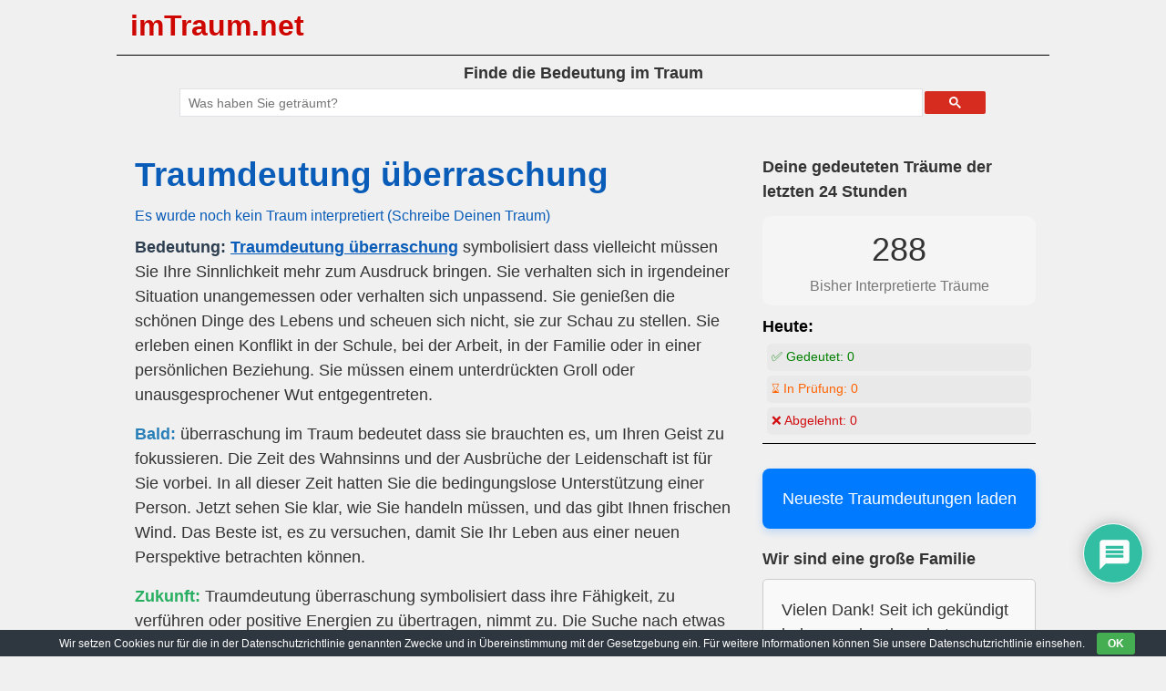

--- FILE ---
content_type: text/html; charset=utf-8
request_url: https://www.google.com/recaptcha/api2/aframe
body_size: 116
content:
<!DOCTYPE HTML><html><head><meta http-equiv="content-type" content="text/html; charset=UTF-8"></head><body><script nonce="NMjQFt35eJORf1C_Yk3BcA">/** Anti-fraud and anti-abuse applications only. See google.com/recaptcha */ try{var clients={'sodar':'https://pagead2.googlesyndication.com/pagead/sodar?'};window.addEventListener("message",function(a){try{if(a.source===window.parent){var b=JSON.parse(a.data);var c=clients[b['id']];if(c){var d=document.createElement('img');d.src=c+b['params']+'&rc='+(localStorage.getItem("rc::a")?sessionStorage.getItem("rc::b"):"");window.document.body.appendChild(d);sessionStorage.setItem("rc::e",parseInt(sessionStorage.getItem("rc::e")||0)+1);localStorage.setItem("rc::h",'1764870530743');}}}catch(b){}});window.parent.postMessage("_grecaptcha_ready", "*");}catch(b){}</script></body></html>